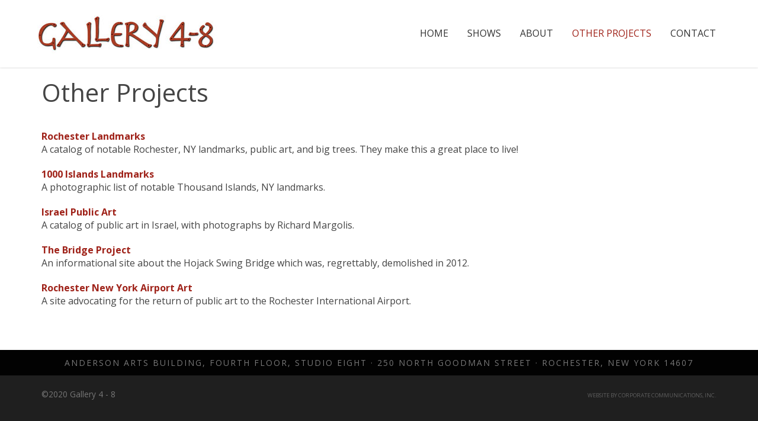

--- FILE ---
content_type: text/html
request_url: https://gallery4-8.com/other-projects.html
body_size: 2732
content:
<!DOCTYPE HTML>
<html lang="en">
	<head>
		<title>Other Projects | Gallery 4 - 8</title>

		<meta charset="utf-8">
		<meta name="keywords" content="">
		<meta name="description" content="">
		<meta name="viewport" content="width=device-width, initial-scale=1.0">
		<link rel="shortcut icon" type="image/x-icon" href="images/favicon/favicon.ico">

				<link rel="apple-touch-icon" sizes="57x57" href="images/favicon/apple-icon-57x57.png">
		<link rel="apple-touch-icon" sizes="60x60" href="images/favicon/apple-icon-60x60.png">
		<link rel="apple-touch-icon" sizes="72x72" href="images/favicon/apple-icon-72x72.png">
		<link rel="apple-touch-icon" sizes="76x76" href="images/favicon/apple-icon-76x76.png">
		<link rel="apple-touch-icon" sizes="114x114" href="images/favicon/apple-icon-114x114.png">
		<link rel="apple-touch-icon" sizes="120x120" href="images/favicon/apple-icon-120x120.png">
		<link rel="apple-touch-icon" sizes="144x144" href="images/favicon/apple-icon-144x144.png">
		<link rel="apple-touch-icon" sizes="152x152" href="images/favicon/apple-icon-152x152.png">
		<link rel="apple-touch-icon" sizes="180x180" href="images/favicon/apple-icon-180x180.png">
		<link rel="icon" type="image/png" sizes="192x192"  href="images/favicon/android-icon-192x192.png">
		<link rel="icon" type="image/png" sizes="32x32" href="images/favicon/favicon-32x32.png">
		<link rel="icon" type="image/png" sizes="96x96" href="images/favicon/favicon-96x96.png">
		<link rel="icon" type="image/png" sizes="16x16" href="images/favicon/favicon-16x16.png">
		<link rel="manifest" href="images/favicon/manifest.json">
		<meta name="msapplication-TileColor" content="#ffffff">
		<meta name="msapplication-TileImage" content="http://www.gallery4-8.com/images/favicon/ms-icon-144x144.png">
		<meta name="theme-color" content="#ffffff">		
		<link media="all" type="text/css" rel="stylesheet" href="https://maxcdn.bootstrapcdn.com/bootstrap/3.3.4/css/bootstrap.min.css">

    	<link media="all" type="text/css" rel="stylesheet" href="https://maxcdn.bootstrapcdn.com/font-awesome/4.7.0/css/font-awesome.min.css">

    	<link media="all" type="text/css" rel="stylesheet" href="https://ajax.googleapis.com/ajax/libs/jqueryui/1.11.4/themes/smoothness/jquery-ui.css">

    	<link media="all" type="text/css" rel="stylesheet" href="https://fonts.googleapis.com/css?family=Open+Sans:400,400italic,700,700italic,300">


		<link media="all" type="text/css" rel="stylesheet" href="css/styles.min.css%3F1517342413.css">

				<link type="text/css" rel="stylesheet" href="uploads/styles/gallery4-8.css">
	
				<!-- Facebook Open Graph -->
		<meta property="og:title" content="Other Projects | Gallery 4 - 8">
		<meta property="og:type" content="website">
		<meta property="og:site_name" content="Gallery 4 - 8">
		<meta property="og:description" content="">
		<meta property="og:image" content="http://www.gallery4-8.com/images/logo.jpg">
		<!-- Google+ -->
	<link rel="publisher" href="https://plus.google.com/100156861601908166961/posts">

		<!-- Google Analytics -->
		<script>
		(function(i,s,o,g,r,a,m){i['GoogleAnalyticsObject']=r;i[r]=i[r]||function(){
		(i[r].q=i[r].q||[]).push(arguments)},i[r].l=1*new Date();a=s.createElement(o),
		m=s.getElementsByTagName(o)[0];a.async=1;a.src=g;m.parentNode.insertBefore(a,m)
		})(window,document,'script','//www.google-analytics.com/analytics.js','ga');

		ga('create', 'UA-99948112-6', 'auto');
		ga('require', 'displayfeatures');
		ga('send', 'pageview');

		</script>

			<!-- RSS Feeds -->
		<link rel="alternate" type="application/rss+xml" title="Upcoming Events" href="events/feed.rss">

		<!-- we grok in fullness -->
	</head>
	<body itemscope itemtype="http://schema.org/WebPage">

		<div class="page one-column">

	<div class="white-wrapper">

		<header itemscope itemtype="https://schema.org/WPHeader">

		<a href="other-projects.html#main" class="skip">Skip to main content</a>

        <div class="header header-mobile header-fixed visible-xs visible-sm">
	<div class="header-spacer">
		<div class="header-inner">
	        <div class="row">
	            <div class="col-xs-6">
	                <a class="logo" href="index.html">
	                	<img src="images/logo-mobile.jpg" alt="Gallery 4 - 8" />
	                </a>
	            </div>
	            <div class="col-xs-6">
	                <nav>
	                    <ul id="mobile-menu" class="pull-right">
				            <li>
				            	<a class="visible-closed"><i class="fa fa-bars"></i></a>
			            		<a class="visible-open"><i class="fa fa-close"></i></a>
				            	<ul>
						            <li class="first"><a href="index.html" target="_self">Home</a></li><li class=""><a href="shows.html" target="_self">Shows</a></li><li class=""><a href="about.html" target="_self">About</a></li><li class="active"><a href="other-projects.html" target="_self">Other Projects</a></li><li class="last"><a href="contact.html" target="_self">Contact</a></li>
						        </ul>
				            </li>
				        </ul>
	                </nav>
	            </div>
	        </div>
		</div>
	</div>
</div>
        <div class="header header-desktop header-fixed hidden-xs hidden-sm">
	    <div class="header-spacer">
	    	<div class="header-inner">
		        <div class="container">
		          	<div class="row">
		          		<div class="col-sm-3">
		                    <a class="logo" href="index.html">
		                    	<img src="images/logo.jpg" alt="Gallery 4 - 8" />
		                    </a>
		                </div>
		                <div class="col-sm-9 align-middle">
	                        <nav>
			                    <ul id="main-menu" class="pull-right">
		                            <li class="first"><a href="index.html" target="_self">Home</a></li><li class=""><a href="shows.html" target="_self">Shows</a></li><li class=""><a href="about.html" target="_self">About</a></li><li class="active"><a href="other-projects.html" target="_self">Other Projects</a></li><li class="last"><a href="contact.html" target="_self">Contact</a></li>
		                        </ul>
		                    </nav>
		                </div>
		            </div>
		        </div>
		    </div>
		</div>
    </div>

</header>				<div class="nav-horizontal visible-lg">
	<div class="container">
		<ul>
			
		</ul>
	</div>
</div>

		<div class="container content">
			<div class="row">

				<!-- Main Content, Right Column -->
				<div class="col-sm-12">

					<main id="main" class="anchor" itemprop="mainContentOfPage">

						
												<h1 itemprop="headline">Other Projects</h1>
						
						<div class="cb-row" style="padding-bottom: 32px;">
		<div class="container">
			<div class="row"><div class="cb-col col-sm-12" style=""><div class="">
	<dl>
<dt><a href="http://rochesterlandmarks.com/" target="_blank">Rochester Landmarks</a></dt>
<dd>A catalog of notable Rochester, NY landmarks, public art, and big trees. They make this a great place to live!</dd>
</dl>
<dl>
<dt><a href="http://www.1000islandslandmarks.com/" target="_blank">1000 Islands Landmarks</a></dt>
<dd>A photographic list of notable Thousand Islands, NY landmarks.</dd>
</dl>
<dl>
<dt><a href="http://israelpublicart.com/" target="_blank">Israel Public Art</a></dt>
<dd>A catalog of public art in Israel, with photographs by Richard Margolis.</dd>
</dl>
<dl>
<dt><a href="http://www.thebridgeproject.com/" target="_blank">The Bridge Project</a></dt>
<dd>An informational site about the Hojack Swing Bridge which was, regrettably, demolished in 2012.</dd>
</dl>
<dl>
<dt><a href="http://rochesternewyorkairportart.com/" target="_blank">Rochester New York Airport Art</a></dt>
<dd>A site advocating for the return of public art to the Rochester International Airport.</dd>
</dl>
</div></div></div>
	</div>
</div>

					</main>
				</div>
			</div>
		</div>

	</div>

	<footer itemscope itemtype="https://schema.org/WPFooter">

	<div class="footer-top">
		<div class="grid-pad">
			<div class="container">
				<div class="row">
					<div class="col-sm-12 location text-center">
					ANDERSON ARTS BUILDING, FOURTH FLOOR, STUDIO EIGHT · 250 NORTH GOODMAN STREET · ROCHESTER, NEW YORK 14607
					</div>
				</div>
			</div>
		</div>
	</div>

	<div class="footer-bottom">
		<div class="grid-pad">
			<div class="container">
				<div class="row">
					<div class="col-sm-6">
						&copy;2020 Gallery 4 - 8
					</div>
					<div class="col-sm-6 text-right-sm">
						<a class="site-by" href="https://www.corporatecomm.com/" target="_blank">Website by Corporate
						Communications, Inc.</a>
					</div>
				</div>
			</div>
		</div>
	</div>

	<span class="to-top fixed-bottom"><i class="fa fa-arrow-circle-o-up"></i></span>

</footer>
</div>


		<script src="https://ajax.googleapis.com/ajax/libs/jquery/1.12.2/jquery.min.js"></script>

		<script src="https://ajax.googleapis.com/ajax/libs/jqueryui/1.11.4/jquery-ui.min.js"></script>

	    <script src="https://maxcdn.bootstrapcdn.com/bootstrap/3.3.4/js/bootstrap.min.js"></script>

		<script src="js/scripts.min.js%3F1505478577"></script>

		

		
	</body>
</html>

--- FILE ---
content_type: text/css
request_url: https://gallery4-8.com/css/styles.min.css%3F1517342413.css
body_size: 9958
content:
@charset "UTF-8";.align{margin:0 auto 15px}.align>.caption{text-align:center;padding-top:10px;font-size:85%;line-height:1.5em;opacity:.8}.align-image{display:table}.align-image>img{display:block;width:100%}.align-image>.img-placeholder{display:table-cell}.align-image>.caption{display:table-caption;caption-side:bottom}.align-video{display:block;max-width:100%}.img-placeholder{position:relative;display:inline-block;height:0;max-width:100%}.img-placeholder>img{position:absolute;left:0;top:0;width:100%;height:100%}@media (min-width:768px){.align-left{float:left;margin-right:25px}.align-right{float:right;margin-left:25px}}div.table>.thead>.row{border-bottom:1px solid #ddd;font-weight:700}div.table>.tbody>.row{border-top:1px solid #ddd}div.table .tbody>.row>div,div.table .thead>.row>div{padding:8px;line-height:1.42857143}div.table.table-striped>.tbody>.row:nth-child(odd){background-color:#f9f9f9}div.table.table-hover>.tbody>.row:hover{background-color:#f5f5f5}div.table.table-condensed .tbody>.row>div,div.table.table-condensed .thead>.row>div{padding:5px}.accordian{list-style-type:none;padding:0;margin:0}.accordian li{border-bottom:1px solid #E0E0E0;padding:.3em 0}.accordian .toggle-link{text-decoration:none;vertical-align:bottom;display:flex;border-bottom:none}.accordian .toggle-link:before{content:'+';float:left;height:1.2em;text-align:center;width:1.2em;line-height:1.2em;font-size:1.2em;margin-right:.2em}.accordian .toggle-link.toggle-link-active:before{content:'\2013'}.accordian .toggle-content{padding-left:1.6em}header .header-desktop{color:#333;background:#fff}header .header-desktop .header-top{background:#e6e6e6;text-align:right}header .header-desktop .header-top ul{margin:0;padding:0}header .header-desktop .header-top ul li{display:inline-block;padding:.4em .6em;font-size:.75em;list-style:none;-webkit-transition:padding 250ms;-moz-transition:padding 250ms;transition:padding 250ms}header .header-desktop .header-inner{background:#fff;-webkit-box-shadow:0 0 3px 0 rgba(0,0,0,.22);-moz-box-shadow:0 0 3px 0 rgba(0,0,0,.22);box-shadow:0 0 3px 0 rgba(0,0,0,.22)}header .header-desktop a,header .header-desktop a:visited{color:inherit}header .header-desktop ul.top-nav{position:absolute;top:0;right:0;font-size:.85em}header .header-desktop ul.top-nav li{padding:.6em;list-style:none;float:left;-webkit-transition:padding 250ms;-moz-transition:padding 250ms;transition:padding 250ms}header .header-desktop ul#main-menu a{-webkit-transition:padding 250ms;-moz-transition:padding 250ms;transition:padding 250ms}header .header-desktop .header-spacer,header .header-desktop .row{height:114px;-webkit-transition:height 250ms;-moz-transition:height 250ms;transition:height 250ms}header .header-desktop.affix .header-inner{animation-name:slideUpDown;-webkit-animation-name:slideUpDown;animation-duration:.5s;-webkit-animation-duration:.5s;animation-timing-function:linear;-webkit-animation-timing-function:linear;visibility:visible!important;animation-fill-mode:forwards}header .header-desktop.affix .row{height:85.5px}header .header-desktop.affix ul.top-nav li{padding:.3em .6em}header .header-desktop.affix ul#main-menu li a{padding-top:.6em;padding-bottom:.6em}header .header-mobile{color:#333;background:#fff}header .header-mobile .header-inner{background:#fff;-webkit-box-shadow:0 0 3px 0 rgba(0,0,0,.22);-moz-box-shadow:0 0 3px 0 rgba(0,0,0,.22);box-shadow:0 0 3px 0 rgba(0,0,0,.22)}header .header-mobile a,header .header-mobile a:visited{color:inherit!important}header .header-mobile .header-spacer,header .header-mobile .row{height:50px}header .header{z-index:2000}header .header .container{padding:0}header .header .header-spacer{position:relative}header .header .logo:focus,header .header .logo:hover{border:none;outline:0}header .header .row{display:table;margin:0;width:100%}header .header .row>div{display:table-cell;float:none;vertical-align:middle;padding:0}header .header .row>div.align-top{vertical-align:top}header .header .row>div.align-bottom{vertical-align:bottom}header .header-fixed{position:relative!important}header .header-fixed .header-inner{position:absolute;top:0;width:100%;z-index:2000}header .header-fixed.affix .header-inner{position:fixed}.pull-up:not(.loading){position:relative;top:-114px;margin-bottom:-114px;z-index:1900}@keyframes slideUpDown{0%{top:0}50%{top:calc((114px + 3px) * -1)}100%{top:0}}@-webkit-keyframes slideUpDown{0%{top:0}50%{top:calc((114px + 3px) * -1)}100%{top:0}}.search-box{position:fixed;top:0;left:0;width:100%;height:100%;background-color:rgba(0,0,0,.9);z-index:3000;-webkit-transition:all .5s ease-in-out;-moz-transition:all .5s ease-in-out;-o-transition:all .5s ease-in-out;-ms-transition:all .5s ease-in-out;transition:all .5s ease-in-out;-webkit-transform:translate(0,-100%) scale(0,0);-moz-transform:translate(0,-100%) scale(0,0);-o-transform:translate(0,-100%) scale(0,0);-ms-transform:translate(0,-100%) scale(0,0);transform:translate(0,-100%) scale(0,0);opacity:0}.search-box.open{-webkit-transform:translate(0,0) scale(1,1);-moz-transform:translate(0,0) scale(1,1);-o-transform:translate(0,0) scale(1,1);-ms-transform:translate(0,0) scale(1,1);transform:translate(0,0) scale(1,1);opacity:1}.search-box form{position:absolute;top:30%;left:0;width:100%;text-align:center}.search-box form input[type=search]{color:#fff;background:0 0;font-size:60px;font-weight:300;text-align:center;border:0;margin:0 0 30px;padding-left:30px;padding-right:30px;outline:0}@media (max-width:767px){.search-box form input[type=search]{font-size:24px}}.search-box .btn{font-size:18px;color:#616161;background-color:#EEE}.search-box .btn-search{position:absolute;top:45%;left:50%;margin-top:61px;margin-left:-45px;font-size:18px}.search-box .btn-close{position:fixed;top:15px;right:15px;padding:5px 17px;font-size:27px}.search-mobile{text-align:center;padding:30px 0 10px}.search-mobile input[type=search]{height:34px;padding:6px 12px;font-size:14px;line-height:1.42857143;color:#555;background-color:#fff;border:none;vertical-align:middle}ul#main-menu li a{color:#333;text-decoration:none;border-bottom:none}ul#main-menu a:hover,ul#main-menu li.active-parent>a,ul#main-menu li.active>a,ul#main-menu li.open>a,ul#main-menu li:hover>a{color:#9f2219;background:#fff}ul#main-menu>li:hover{border-bottom:2px solid rgba(255,255,255,.1)}ul#main-menu>li>a{font-weight:400;font-size:1em;padding-top:1em;padding-bottom:1em;text-transform:uppercase}ul#main-menu ul{width:200px;z-index:99}ul#main-menu ul li{background:#f2f2f2}ul#main-menu ul li>a{padding-top:1em;padding-bottom:1em}ul#main-menu.mega>li>ul,ul#main-menu>li.mega>ul{box-shadow:inset 0 10px 25px rgba(55,55,55,.2),0 6px 12px rgba(0,0,0,.175)}ul#main-menu.mega>li>ul>li,ul#main-menu>li.mega>ul>li{padding:1em}ul#main-menu.mega>li>ul>li.first,ul#main-menu>li.mega>ul>li.first{padding-left:50px}ul#main-menu.mega>li>ul>li.last,ul#main-menu>li.mega>ul>li.last{padding-right:50px}ul#main-menu.mega>li>ul>li>a,ul#main-menu>li.mega>ul>li>a{font-size:1.3em;color:#9f2219;border-bottom:1px solid #9f2219;padding-left:0;padding-right:0;background:0 0!important}ul#main-menu.mega>li>ul>li li>a,ul#main-menu>li.mega>ul>li li>a{padding-top:.7em;padding-bottom:.7em}ul#main-menu,ul#main-menu ul{margin:0;padding:0;list-style:none}ul#main-menu li{margin:0;padding:0;position:relative}ul#main-menu li>a{display:block;outline:0;padding-left:1em;padding-right:1em}ul#main-menu li.open>ul,ul#main-menu li:hover>ul{visibility:visible;filter:alpha(opacity=100);opacity:1}ul#main-menu>li{float:left;border-bottom:2px solid transparent}ul#main-menu>li.active,ul#main-menu>li.active-parent{border-bottom:2px solid rgba(255,255,255,.4)}ul#main-menu>li>a{line-height:1em;-webkit-transition:padding 250ms,height 250ms;-moz-transition:padding 250ms,height 250ms;transition:padding 250ms,height 250ms}ul#main-menu>li>ul{top:100%;left:0;-webkit-transform:scaleY(0);-moz-transform:scaleY(0);transform:scaleY(0);-webkit-transform-origin:top;-moz-transform-origin:top;transform-origin:top}ul#main-menu>li>ul>li ul{top:0;left:100%;-webkit-transform:scaleX(0);-moz-transform:scaleX(0);transform:scaleX(0);-webkit-transform-origin:left;-moz-transform-origin:left;transform-origin:left}ul#main-menu>li>ul>li.open ul,ul#main-menu>li>ul>li:hover ul{-webkit-transform:scaleX(1);-moz-transform:scaleX(1);transform:scaleX(1)}ul#main-menu>li.open>ul,ul#main-menu>li:hover>ul{-webkit-transform:scaleY(1);-moz-transform:scaleY(1);transform:scaleY(1)}ul#main-menu>li ul{position:absolute;visibility:hidden;filter:alpha(opacity=0);opacity:0;-webkit-transition:all 150ms ease-out;-moz-transition:all 150ms ease-out;transition:all 150ms ease-out;-webkit-transition-delay:250ms;-moz-transition-delay:250ms;transition-delay:250ms}ul#main-menu>li ul li>a{line-height:1.3em}ul#main-menu>li.last>ul{top:100%;left:auto;right:0}ul#main-menu>li.last>ul>li ul{top:0;left:auto;right:100%;-webkit-transform-origin:right;-moz-transform-origin:right;transform-origin:right}ul#main-menu.mega>li,ul#main-menu>li.mega{position:static}ul#main-menu.mega>li>ul,ul#main-menu>li.mega>ul{position:absolute;left:0;width:100%;display:table;table-layout:fixed}ul#main-menu.mega>li>ul>li,ul#main-menu>li.mega>ul>li{display:table-cell}ul#main-menu.mega>li>ul>li>ul,ul#main-menu>li.mega>ul>li>ul{position:static;visibility:visible;filter:alpha(opacity=100);opacity:1;-webkit-transform:inherit;-moz-transform:inherit;transform:inherit}ul#main-menu.mega>li>ul>li>ul ul,ul#main-menu>li.mega>ul>li>ul ul{display:none}ul#main-menu.mega>li>ul>li ul,ul#main-menu>li.mega>ul>li ul{width:auto}ul#main-menu.mega>li>ul>li a>i,ul#main-menu>li.mega>ul>li a>i{display:none}ul#main-menu:after,ul#main-menu:before{content:"";display:table}ul#main-menu:after{clear:both}header .container{position:relative}header .row>*{position:static}.sidebar .sidebar-list{padding-bottom:2em}.sidebar .sidebar-title{padding:.4em .8em;font-weight:700}.sidebar .sidebar-title a{color:#444}.nav-vertical ul{list-style:none;background:0 0;margin:0;padding:0;border:none}.nav-vertical ul :last-child{border:none}.nav-vertical ul li{margin:0;line-height:1.2em!important;background:0 0;border-bottom:1px solid rgba(0,0,0,.07)}.nav-vertical ul li>a{display:block;padding:.8em;color:#444;opacity:.7}.nav-vertical ul li.active>a{background:#F5F5F5;border-left:2px solid #E0E0E0}.nav-vertical ul ul{display:none}.nav-vertical ul li.active-parent>ul,.nav-vertical ul li.active>ul{display:block}.nav-horizontal{background:#EEE;position:relative;z-index:999}.nav-horizontal.pull-up-sub{margin-top:-50px}.nav-horizontal ul{list-style:none;background:0 0;margin:0;padding:0;border:none}.nav-horizontal ul :last-child{border:none}.nav-horizontal ul li{display:inline-block;margin:0;line-height:1.2em!important;background:0 0;border-bottom:2px solid transparent}.nav-horizontal ul li>a{display:block;padding:.8em 1.4em;color:#444;opacity:.7}.nav-horizontal ul li>a:hover{background:rgba(255,255,255,.5)}.nav-horizontal ul li.active{border-bottom:2px solid rgba(0,0,0,.2)}.nav-horizontal ul li.active a{background:#fff}.nav-horizontal ul li:hover{border-bottom:2px solid rgba(0,0,0,.1)}ul#mobile-menu li>a{color:#333;text-decoration:none}ul#mobile-menu li.has-sub.open>a>i,ul#mobile-menu li.has-sub>a>i{background:#fff}ul#mobile-menu>li>a{text-transform:uppercase;font-weight:700;font-size:16px;height:50px;padding:18px 15px 0}ul#mobile-menu>li>ul{background:#f2f2f2}ul#mobile-menu>li>ul>li>a{font-size:16px;padding:1em}ul#mobile-menu>li>ul>li ul{margin-left:30px}ul#mobile-menu>li>ul>li ul li>a{font-size:12px;padding:1em}ul#mobile-menu ul>li>a{border-bottom:1px solid #fff}ul#mobile-menu,ul#mobile-menu ul{margin:0;padding:0;list-style:none}ul#mobile-menu li{margin:0;padding:0}ul#mobile-menu li>a{display:block;position:relative;outline:0}ul#mobile-menu li.has-sub>a i{display:block;position:absolute;top:0;right:0;bottom:0;vertical-align:middle;width:60px;text-align:center;font-style:normal}ul#mobile-menu li.has-sub>a i:after{content:'+';position:absolute;font-size:2em;line-height:1.7em;font-weight:300;top:0;right:0;width:100%}ul#mobile-menu li.has-sub.open>a i:after{content:"–"}ul#mobile-menu li>.visible-open{display:none}ul#mobile-menu li.open>.visible-open{display:block}ul#mobile-menu li.open>.visible-closed{display:none}ul#mobile-menu>li{display:inline-block}ul#mobile-menu>li>a{line-height:1em}ul#mobile-menu>li>ul{position:absolute;top:100%;left:0;right:0;height:calc(100vh - 50px);overflow-y:auto;visibility:hidden;filter:alpha(opacity=0);opacity:0;-webkit-transform:scaleY(0);-moz-transform:scaleY(0);transform:scaleY(0);-webkit-transform-origin:top;-moz-transform-origin:top;transform-origin:top;-webkit-transition:all 150ms ease-out;-moz-transition:all 150ms ease-out;transition:all 150ms ease-out}ul#mobile-menu>li>ul li ul{display:none}ul#mobile-menu>li>ul li.open>ul{display:block}ul#mobile-menu>li.open>ul{visibility:visible;filter:alpha(opacity=100);opacity:1;-webkit-transform:scaleY(1);-moz-transform:scaleY(1);transform:scaleY(1)}ul#mobile-menu:after,ul#mobile-menu:before{content:"";display:table}ul#mobile-menu:after{clear:both}footer{font-size:.85em}footer .footer-top{background:#020202;color:#777}footer .footer-top .location{font-size:14px;padding:10px 0;text-transform:uppercase}footer .footer-top .title{margin:8px 0;font-weight:300;font-size:16px;text-transform:uppercase}footer .footer-top ul{padding-left:0}footer .footer-top ul li{list-style:none}footer .footer-top ul li a{color:#777;font-size:1em}footer .footer-top a{color:#777}footer .footer-bottom{background:#1F1F1F;color:#777;padding:20px 0}footer .footer-bottom a.site-by{color:#777;font-size:.7em;text-transform:uppercase;filter:alpha(opacity=70);opacity:.7;-webkit-transition:opacity 150ms linear;-moz-transition:opacity 150ms linear;transition:opacity 150ms linear}footer .footer-bottom a.site-by:hover{filter:alpha(opacity=100);opacity:1}@media (min-width:768px){footer .footer-bottom .text-right-sm{text-align:right}}footer .to-top{right:10px;margin-bottom:5px;visibility:hidden;cursor:pointer}footer .to-top i{line-height:1;font-size:40px;opacity:.4;color:#424242;transition:all 150ms linear}footer .to-top.affix{visibility:visible}footer .to-top:hover i{opacity:1;color:#9f2219;transform:rotateY(180deg)}@media (max-width:767px){footer{text-align:center}footer .footer-bottom img{margin:0 auto 50px}}.listing .title{margin:0}.listing .description{margin-top:10px}.listing .text{line-height:1.3em}.listing .subtitle{margin-top:5px;font-size:.8em;line-height:1em}.listing img{max-width:100%}.listing h2{font-weight:400;font-size:1.8em}.listing a{-webkit-transition:opacity .25s linear;-moz-transition:opacity .25s linear;transition:opacity .25s linear}.listing a:hover{text-decoration:none;opacity:.8}.listing.listing-basic .title{margin:0}.listing.listing-basic .item{padding:30px 0;border-bottom:1px solid rgba(0,0,0,.15);margin:0}.listing.listing-basic .item:first-child{padding-top:0}.listing.listing-basic .item:last-child{border:none}@media (max-width:767px){.listing.listing-basic .text h2{font-weight:400;font-size:1.2em}}.listing.listing-basic-sm .item{padding:15px 0;border-bottom:1px solid rgba(0,0,0,.15);margin:0}.listing.listing-basic-sm .item:first-child{padding-top:0}.listing.listing-basic-sm .item:last-child{border:none}.listing.listing-basic-sm .text{margin-left:-15px}.listing.listing-basic-sm .text h2{font-weight:400;font-size:1.2em}.listing.listing-large .item{padding:60px 0;border-bottom:1px solid #CCC;margin:0}.listing.listing-large .item:first-child{padding-top:0}.listing.listing-large .item:last-child{border:none}.listing.listing-large .text{padding:2em}.listing.listing-large h2 a{color:#444}.listing.listing-grid .item{margin-bottom:50px}.listing.listing-grid .image{margin-bottom:10px}.listing.listing-grid .text{padding:1em}.listing.listing-grid article{display:inline-block}.listing.listing-grid-wide .item{margin-bottom:50px;background:#FFF}.listing.listing-grid-wide .text{padding:1.8em 1.8em 1.8em 0}@media (max-width:767px){.listing.listing-grid-wide .text{padding-left:1.8em}}.listing.listing-grid-wide .text h2{font-size:1.4em}.listing.listing-grid-wide article{display:inline-block}.listing.listing-image .item{margin-bottom:30px}.listing.listing-image .item>a{display:block;position:relative;height:100%;width:100%;overflow:hidden;opacity:1}.listing.listing-image .item>a:hover .image{transform:scale(1.2)}.listing.listing-image .item>a .image{transform:scale(1);padding-top:75%;color:inherit;background-size:cover;opacity:1;-webkit-transition:all 1s ease;-moz-transition:all 1s ease;transition:all 1s ease}.listing.listing-image .text{position:absolute;left:0;right:0;bottom:0;padding:25px;background:rgba(0,0,0,.25);color:#fff;height:100%;z-index:100;-webkit-transition:background .25s linear;-moz-transition:background .25s linear;transition:background .25s linear}.listing.listing-image .text:hover{background:rgba(0,0,0,.35)}body,html{font-size:18px}body{font-family:'Open Sans',Helvetica,Arial,sans-serif;line-height:1.7;background:#1F1F1F;overflow-x:hidden;color:#444}@media (max-width:1199px){body{font-size:14px}}@media (min-width:1200px) and (max-width:1359px){body{font-size:16px}}button,input,select,textarea{font-family:'Open Sans',Helvetica,Arial,sans-serif}.h1,.h2,.h3,.h4,.h5,.h6,h1,h2,h3,h4,h5,h6{font-family:'Open Sans',Helvetica,Arial,sans-serif;font-weight:400}.h1 a:hover,.h2 a:hover,.h3 a:hover,.h4 a:hover,.h5 a:hover,.h6 a:hover,h1 a:hover,h2 a:hover,h3 a:hover,h4 a:hover,h5 a:hover,h6 a:hover{border:none}h1{font-size:2.6em;margin-top:0}h2{font-size:2em}h3{font-size:1.6em;font-weight:400}h4,h5{font-size:1.2em;font-weight:400}@media (max-width:991px){h1{font-size:2em;margin-top:0}h2{font-size:1.8em}h3{font-size:1.6em;font-weight:400}h4{font-size:1.2em;font-weight:400}h5{font-size:1em;font-weight:400}}.h1:before,.h2:before,.h3:before,h1:before,h2:before,h3:before,img:after,p:before{display:block;overflow:hidden;width:120px;content:""}.lead{font-size:1.4em}a{color:#9f2219;text-decoration:none;-webkit-transition:color .25s linear;-moz-transition:color .25s linear;transition:color .25s linear}a.hover,a:focus,a:hover{color:rgba(0,0,0,.8);text-decoration:none}a.visited,a:visited{opacity:.7}.btn{border-radius:0;border:0;outline:0!important;padding:.5em 1em;font-size:1em;-webkit-transition:background .25s linear;-moz-transition:background .25s linear;transition:background .25s linear}.blockquote{font-size:1.2em}.reverse-text a{color:#fff;border-bottom-color:rgba(255,255,255,.3)}.btn-default,.btn-default.disabled,.btn-default:visited{color:#fff;background:#333}.btn-default:focus,.btn-default:hover{color:#fff;background:#1a1a1a}.btn-primary,.btn-primary.disabled,.btn-primary:visited{color:#fff;background:#9f2219}.btn-primary:focus,.btn-primary:hover{color:#fff;background:#731912}.link-arrow:after{content:"\F105";font-family:FontAwesome;display:inline-block;margin-left:4px}.meta{opacity:.6}.meta span:before{display:inline-block;content:'|'!important;margin:0 7px;opacity:.5}.meta span:first-child:before{content:''!important;margin:0}.home header .header-desktop .header-inner{border-bottom:1px solid #020202;box-shadow:none}.home .content{padding-bottom:0;padding-top:0}.page.home{padding-top:0}.page h1:first-of-type{margin-bottom:40px}a.thumbnail{color:#333;text-decoration:none}.container .container{width:100%;padding:0}.white-wrapper{background-color:#fff}.content{padding-top:20px;padding-bottom:20px}.content img{max-width:100%;height:auto}.content .breadcrumb{margin:0}.content .grid-pad{padding:20px}.content .sidebar{margin-top:2.8em}.content .sidebar-pad{padding:10px}@media (min-width:768px){.row>div>:first-child,.row>div>:first-child>:first-child,.row>div>:first-child>:first-child>:first-child{margin-top:0}}.google-map>.marker{display:none}.breadcrumb-wrapper{background:#F5F5F5;position:relative;z-index:10;margin-bottom:1em}.breadcrumb-wrapper .breadcrumb{background-color:transparent;padding:4px;margin:0}.breadcrumb-wrapper .breadcrumb a{font-size:1em;font-weight:300;color:#757575}.breadcrumb-wrapper .breadcrumb>li{font-size:1em;line-height:1.2em}.breadcrumb-wrapper .breadcrumb>li+li:before{content:"|"}.subbanner{position:relative}.subbanner .inner{position:relative;max-width:1920px;margin:0 auto}@media (min-width:768px){.subbanner .inner{overflow:hidden;height:500px;max-height:50vh}.subbanner .inner>*{position:absolute;top:50%;left:50%;width:100%;max-width:none;-webkit-transform:translateX(-50%) translateY(-50%);-moz-transform:translateX(-50%) translateY(-50%);transform:translateX(-50%) translateY(-50%)}}@media (max-width:767px){.subbanner .inner>*{max-width:100%}}.subbanner .inner h1{position:absolute;top:50%;left:50%;width:100%;z-index:10;color:#fff;text-align:center;font-size:4em;margin:0;text-shadow:0 2px 2px rgba(0,0,0,.7);-webkit-transform:translateX(-50%) translateY(-50%);-moz-transform:translateX(-50%) translateY(-50%);transform:translateX(-50%) translateY(-50%)}@media (max-width:767px){.subbanner .inner h1{font-size:2em}}.subbanner:after{content:"";position:absolute;top:0;left:0;right:0;bottom:0;background:rgba(0,0,0,.5)}.skip{position:fixed;top:-3em;left:0;right:0;font-size:14px;height:3em;line-height:1em;padding-top:1em;background:#9f2219;color:#fff!important;text-decoration:none!important;text-align:center;text-transform:uppercase;z-index:99999;-webkit-transition:top .25s ease;-moz-transition:top .25s ease;transition:top .25s ease}.skip:active,.skip:focus{top:0}.anchor:before{display:block;content:" ";padding:0!important;visibility:hidden}@media (min-width:768px){.anchor:before{margin-top:-114px;height:114px}}@media (max-width:767px){.anchor:before{margin-top:-50px;height:50px}}a.nolink{cursor:default!important;text-decoration:none!important}.white{color:#fff!important}.white>a{color:inherit}.social-icons{margin:5px 0;font-size:0}.social-icons a{display:inline-block;height:40px;line-height:40px;margin:1px;width:40px;font-size:20px;text-align:center;vertical-align:middle;zoom:1}.social-icons.small a{height:32px;line-height:32px;width:32px;font-size:18px}.social-icons.large a{height:48px;line-height:48px;width:48px;font-size:24px}.social-icons.circle a{border-radius:50px}.social-icons.dark-bg a{color:#E0E0E0;background:#424242}.social-icons.dark-bg a:hover{background:#292929!important}.social-icons.dark-fg a{color:#424242}.social-icons.dark-hover a:hover{background:#292929!important}.social-icons.light-bg a{color:#424242;background:#E0E0E0}.social-icons.light-bg a:hover{background:#fafafa!important}.social-icons.light-fg a{color:#E0E0E0}.social-icons.light-hover a:hover{background:#fafafa!important}.social-icons.rounded a{border-radius:5px}.social-icons.red-hover a:hover{color:#9f2219!important}.share-links a{display:inline-block;padding:4px 8px;margin:0 1px;font-size:10px;text-decoration:none}.share-links a i{font-size:18px;margin-right:2px}.share-links .title{font-size:14px;text-align:center;color:#7d7d7d;display:inline-block;padding:0 .5em}.share-links.share-fixed{margin:1em 0}@media (min-width:992px){.share-links.share-fixed{position:absolute;top:-34px;right:40px;margin:0}.share-links.share-fixed a{display:block;width:60px;text-align:center;margin:5px 0;padding:8px}.share-links.share-fixed i{font-size:20px;margin-right:2px}.share-links.share-fixed .title{text-align:center;width:100%;line-height:18px}}.share-links a,.social-icons.colored-bg a{color:#fff}.share-links a.facebook,.social-icons.colored-bg a.facebook{background:#3b5998}.share-links a.facebook:hover,.social-icons.colored-bg a.facebook:hover{background:#2d4373}.share-links a.flickr,.social-icons.colored-bg a.flickr{background:#ff0084}.share-links a.flickr:hover,.social-icons.colored-bg a.flickr:hover{background:#cc006a}.share-links a.google-plus,.social-icons.colored-bg a.google-plus{background:#dd4b39}.share-links a.google-plus:hover,.social-icons.colored-bg a.google-plus:hover{background:#c23321}.share-links a.instagram,.social-icons.colored-bg a.instagram{background:#8e6051}.share-links a.instagram:hover,.social-icons.colored-bg a.instagram:hover{background:#6e4a3e}.share-links a.linkedin,.social-icons.colored-bg a.linkedin{background:#0077b5}.share-links a.linkedin:hover,.social-icons.colored-bg a.linkedin:hover{background:#005582}.share-links a.pinterest,.social-icons.colored-bg a.pinterest{background:#bd081c}.share-links a.pinterest:hover,.social-icons.colored-bg a.pinterest:hover{background:#8c0615}.share-links a.rss,.social-icons.colored-bg a.rss{background:#f60}.share-links a.rss:hover,.social-icons.colored-bg a.rss:hover{background:#cc5200}.share-links a.twitter,.social-icons.colored-bg a.twitter{background:#59adeb}.share-links a.twitter:hover,.social-icons.colored-bg a.twitter:hover{background:#2b97e6}.share-links a.vimeo,.social-icons.colored-bg a.vimeo{background:#17b3e8}.share-links a.vimeo:hover,.social-icons.colored-bg a.vimeo:hover{background:#128fba}.share-links a.youtube,.social-icons.colored-bg a.youtube{background:#ec2828}.share-links a.youtube:hover,.social-icons.colored-bg a.youtube:hover{background:#cf1212}.share-links.transparent a{color:#fff;-webkit-transition:color .25s linear;-moz-transition:color .25s linear;transition:color .25s linear}.share-links.transparent a:focus,.share-links.transparent a:hover{color:rgba(0,0,0,.8)}.share-links.transparent a.facebook,.share-links.transparent a.facebook:hover,.share-links.transparent a.flickr,.share-links.transparent a.flickr:hover,.share-links.transparent a.google-plus,.share-links.transparent a.google-plus:hover,.share-links.transparent a.instagram,.share-links.transparent a.instagram:hover,.share-links.transparent a.linkedin,.share-links.transparent a.linkedin:hover,.share-links.transparent a.pinterest,.share-links.transparent a.pinterest:hover,.share-links.transparent a.rss,.share-links.transparent a.rss:hover,.share-links.transparent a.twitter,.share-links.transparent a.twitter:hover,.share-links.transparent a.vimeo,.share-links.transparent a.vimeo:hover,.share-links.transparent a.youtube,.share-links.transparent a.youtube:hover{background:0 0}.social-links.colored-hover a:hover{color:#fff}.social-links.colored-hover a:hover.facebook{background:#3b5998!important}.social-links.colored-hover a:hover.flickr{background:#ff0084!important}.social-links.colored-hover a:hover.google-plus{background:#dd4b39!important}.social-links.colored-hover a:hover.instagram{background:#8e6051!important}.social-links.colored-hover a:hover.linkedin{background:#0077b5!important}.social-links.colored-hover a:hover.pinterest{background:#bd081c!important}.social-links.colored-hover a:hover.twitter{background:#59adeb!important}.social-links.colored-hover a:hover.rss{background:#f60!important}.social-links.colored-hover a:hover.vimeo{background:#17b3e8!important}.social-links.colored-hover a:hover.youtube{background:#ec2828!important}.hover-zoom{overflow:hidden}.hover-zoom>*{will-change:transform;transition:transform 250ms}.hover-zoom>:hover{transform:scale(1.1)}@media (min-width:1360px){.container{width:1330px}}.gm-style{line-height:initial!important}.gm-style img{max-width:none!important}.gsc-control-cse *{-webkit-box-sizing:content-box;-moz-box-sizing:content-box;box-sizing:content-box}.form-control{border-radius:0}.well{border-radius:0;padding:2em;background:#FFF}a.label,a.label:hover{color:#444;background:#E0E0E0;padding:.6em 1.2em;font-size:90%;border-radius:0;opacity:.8}a.label:hover{opacity:.7}a.label.label-default,a.label.label-default:hover{background:#EEE}a.label.label-primary,a.label.label-primary:hover{background:#BDBDBD}.pagination>li>*{color:#9f2219!important}.pagination>.active>*{color:#fff!important;background-color:#9f2219!important;border-color:#9f2219!important}.input-group-btn .btn{font-size:14px}@media print{a[href]:after{content:""}}hr{border-color:#ccc}#adminbar{z-index:2000;display:none;min-height:0;background:#222}#adminbar *{line-height:1em}#adminbar .navbar-nav a,#adminbar .navbar-text{font-family:Arial,sans-serif;font-size:11px}#adminbar .navbar-text{padding-top:8px;padding-bottom:8px;margin-top:0;margin-bottom:0}#adminbar .navbar-nav li{margin:0}#adminbar .navbar-nav a{padding-top:9px;padding-bottom:7px}#adminbar .navbar-nav .close{padding-top:7px;padding-bottom:4px;font-size:14px!important}.fixed-bottom{bottom:0;position:fixed}@media (min-width:1200px){html.adminbar{margin-bottom:28px}html.adminbar #adminbar{display:block}html.adminbar .fixed-bottom{bottom:28px}}.cb-col,.cb-grp,.cb-row{background-repeat:no-repeat;background-position:center center;position:relative}.cb-col .color-overlay,.cb-grp .color-overlay,.cb-row .color-overlay{position:absolute;top:0;left:0;right:0;bottom:0;opacity:.7}html.backgroundblendmode .cb-col,html.backgroundblendmode .cb-grp,html.backgroundblendmode .cb-row{background-blend-mode:multiply}html.backgroundblendmode .cb-col .color-overlay,html.backgroundblendmode .cb-grp .color-overlay,html.backgroundblendmode .cb-row .color-overlay{display:none}.bg-full-width{padding:0 calc((100vw - 100%) / 2);margin:0 calc((100vw - 100%) / 2 * -1)}.bg-cover{background-size:cover}.bg-contain{background-size:contain}.bg-parallax{background-position:50% 50%}.bg-repeat{background-repeat:repeat}.img-responsive img{max-width:100%}.no-margin{margin:0!important}a.thumbnail-caption{position:relative}a.thumbnail-caption .caption{position:absolute;top:0;left:0;right:0;bottom:0;color:#fff;text-align:center;font-size:1.5em;line-height:1.2;text-transform:uppercase;background:rgba(0,0,0,.5);overflow:hidden}a.thumbnail-caption .caption>span{position:absolute;top:50%;left:0;right:0;transform:translateY(-50%);padding:.5em}a.thumbnail-caption .caption,a.thumbnail-caption .caption>span{transition:all 150ms ease-out}a.thumbnail-caption .caption:hover{background:0 0}a.thumbnail-caption .caption:hover>span{background:rgba(159,34,25,.9);box-shadow:0 0 1em #000}.cb-grp.media>div{display:table-cell;vertical-align:top;float:none;margin:0}.cb-grp.media>.align-center img,.cb-grp.media>.align-left img,.cb-grp.media>.align-right img{max-width:none}.cb-grp.media .align-center,.cb-grp.media>.align-left{padding-right:25px}.cb-grp.media>.align-right{padding-left:25px}.cb-grp.media>div:not(.align-left):not(.align-right):not(.align-center){width:10000px;overflow:hidden}.cb-panel{position:relative;margin-bottom:20px}.cb-panel .row>div{min-height:200px;padding:0}.cb-panel .text{position:relative;padding:2em;color:#fff}.cb-panel .text h1,.cb-panel .text h2,.cb-panel .text h3,.cb-panel .text h4{margin:0 0 .75em}.cb-panel .text a{display:inline-block;padding:.5em 1.5em;margin-top:1.5em;border:2px solid;border-color:inherit;color:inherit;text-decoration:none!important}.cb-panel .bg{position:absolute;top:0;bottom:0;left:0;right:0;background-size:cover;background-position:center center;-webkit-box-sizing:content-box;-moz-box-sizing:content-box;box-sizing:content-box}@media (min-width:768px){.cb-panel.cb-panel-right .row>div:first-child .bg{padding-left:calc((100vw - 200%) / 2);margin-left:calc((100vw - 200%) / 2 * -1)}.cb-panel.cb-panel-left .row>div:first-child .bg,.cb-panel.cb-panel-right .row>div:last-child .bg{padding-right:calc((100vw - 200%) / 2);margin-right:calc((100vw - 200%) / 2 * -1)}.cb-panel.cb-panel-left .row>div:last-child .bg{padding-left:calc((100vw - 200%) / 2);margin-left:calc((100vw - 200%) / 2 * -1)}.cb-panel.cb-panel-left .text,.cb-panel.cb-panel-right .text{padding:4em 2em}.cb-panel.cb-panel-center{padding:4em 0}.cb-panel.cb-panel-center .text{padding:2em}.cb-panel .bg-color{opacity:.9}}@media (max-width:767px){.cb-panel.cb-panel-center .bg-image{position:static;height:200px}}@media (min-width:768px){.bg-visible-xs{background-image:none!important}.equal-height-columns{margin-left:-15px;margin-right:-15px}.equal-height-columns>.container{display:table}.equal-height-columns>.container>.row{margin:0;display:table-row}.equal-height-columns>.container>.row>*{display:table-cell;float:none}.equal-height-spacing{border-spacing:25px 0}.text-modal{padding:15px;background:rgba(255,255,255,.7)}.padding-xs{padding:0!important}}@media (max-width:767px){.bg-hidden-xs{background:0 0!important}.bg-contain-xs{background-size:contain;background-repeat:no-repeat;background-position:center center}.no-padding-xs{padding:0!important}}.countdown{font-size:18px;text-align:center;color:#aaa;border:1px dashed;background:#f5f5f5}.countdown .title{font-size:1.25em;padding:.5em;color:#777;border-bottom:1px dashed #aaa}.countdown .count{line-height:1em;color:#555}.countdown .days{padding:2.5em 0}.countdown .days .count{font-size:5em}.countdown .hours{padding:1em 0;border-bottom:1px dashed;border-left:1px dashed}.countdown .hours .count{font-size:4em}.countdown .minutes,.countdown .seconds{padding:.75em 0;border-left:1px dashed}.countdown .minutes .count,.countdown .seconds .count{font-size:2em}.countdown .row{margin:0}.countdown .row>div{padding-left:0;padding-right:0}@media (max-width:767px){.countdown{font-size:10px}}.no-resize{resize:none}.resize-vertical{resize:vertical}.resize-horizontal{resize:horizontal}.has-error+.tooltip .tooltip-arrow{border-top-color:#a94442}.has-error+.tooltip .tooltip-inner{background-color:#a94442}.form-control-feedback{display:none;line-height:34px}.has-feedback .form-control-feedback{display:block}.fields-repeat>.fields{position:relative;padding-top:15px}.fields-repeat>.fields .close{position:absolute;top:0;right:0;z-index:10}.fields-repeat>.fields:first-child .close{display:none}.bx-wrapper{position:relative;margin-bottom:60px;padding:0;-ms-touch-action:pan-y;touch-action:pan-y}.bx-wrapper img{max-width:100%;display:block}.bxslider{margin:0;padding:0}ul.bxslider{list-style:none}.bx-viewport{-webkit-transform:translatez(0)}.bx-wrapper{border:5px solid #fff;background:#fff}.bx-wrapper .bx-controls-auto,.bx-wrapper .bx-pager{position:absolute;bottom:-30px;width:100%}.bx-wrapper .bx-loading{min-height:50px;background:url(../images/bxslider/bx_loader.gif) center center no-repeat #fff;height:100%;width:100%;position:absolute;top:0;left:0;z-index:2000}.bx-wrapper .bx-pager{text-align:center;font-size:.85em;font-family:Arial;font-weight:700;color:#444;padding-top:20px}.bx-wrapper .bx-pager.bx-default-pager a{background:0 0;border:2px solid #aaa;text-indent:-9999px;display:block;width:18px;height:18px;margin:0 5px;outline:0;-moz-border-radius:50px;-webkit-border-radius:50px;border-radius:50px}.bx-wrapper .bx-pager.bx-default-pager a.active,.bx-wrapper .bx-pager.bx-default-pager a:focus,.bx-wrapper .bx-pager.bx-default-pager a:hover{border-color:#444}.bx-wrapper .bx-controls-auto .bx-controls-auto-item,.bx-wrapper .bx-pager-item{display:inline-block;vertical-align:bottom}.bx-wrapper .bx-pager-item{font-size:0;line-height:0}.bx-wrapper .bx-prev{left:10px;background:url(../images/bxslider/arrows.png) no-repeat}.bx-wrapper .bx-prev:focus,.bx-wrapper .bx-prev:hover{background-position:0 0}.bx-wrapper .bx-next{right:10px;background:url(../images/bxslider/arrows.png) -35px 0 no-repeat}.bx-wrapper .bx-controls-direction a{position:absolute;top:50%;margin-top:-16px;outline:0;width:35px;height:63px;text-indent:-9999px;z-index:9999}.bx-wrapper .bx-controls-direction a.disabled{display:none}.bx-wrapper .bx-controls-auto{text-align:center}.bx-wrapper .bx-controls-auto .bx-start{display:block;text-indent:-9999px;width:10px;height:11px;outline:0;background:url(../images/bxslider/controls.png) -86px -11px no-repeat;margin:0 3px}.bx-wrapper .bx-controls-auto .bx-start.active,.bx-wrapper .bx-controls-auto .bx-start:focus,.bx-wrapper .bx-controls-auto .bx-start:hover{background-position:-86px 0}.bx-wrapper .bx-controls-auto .bx-stop{display:block;text-indent:-9999px;width:9px;height:11px;outline:0;background:url(../images/bxslider/controls.png) -86px -44px no-repeat;margin:0 3px}.bx-wrapper .bx-controls-auto .bx-stop.active,.bx-wrapper .bx-controls-auto .bx-stop:focus,.bx-wrapper .bx-controls-auto .bx-stop:hover{background-position:-86px -33px}.bx-wrapper .bx-controls.bx-has-controls-auto.bx-has-pager .bx-pager{text-align:left;width:80%}.bx-wrapper .bx-controls.bx-has-controls-auto.bx-has-pager .bx-controls-auto{right:0;width:35px}.bx-wrapper .bx-caption{position:absolute;bottom:0;left:0;background:#666;background:rgba(80,80,80,.75);width:100%}.bx-wrapper .bx-caption span{color:#fff;font-family:Arial;display:block;font-size:.85em;padding:10px}#banner{position:relative;visibility:visible;filter:alpha(opacity=100);opacity:1;-webkit-transition:opacity .25s linear;-moz-transition:opacity .25s linear;transition:opacity .25s linear}#banner.loading{height:0;visibility:hidden;filter:alpha(opacity=0);opacity:0}#banner ul.bxslider{margin:0;padding:0}#banner .banner-img{background-size:cover;background-position:center}#banner .banner-description{color:#F5F5F5;text-align:left}#banner .banner-description>div{padding:15px}#banner .credit{position:absolute;right:2em;bottom:1em;font-size:14px;line-height:1;color:#fff;opacity:.8;z-index:10}@media (max-width:767px){#banner .credit{font-size:10px}}@media (min-width:768px){#banner{height:500px;height:calc(100vh - (114px + 106px));max-height:75vh}#banner .banner-description{background:rgba(0,0,0,.5);position:absolute;visibility:hidden;margin-left:100px;filter:alpha(opacity=0);opacity:0;-webkit-transition:all 250ms linear;-moz-transition:all 250ms linear;transition:all 250ms linear}#banner li.active .banner-description,#banner>.banner-description{visibility:visible;margin-left:0;filter:alpha(opacity=100);opacity:1}#banner .banner-img,#banner .bx-viewport,#banner .bx-wrapper,#banner .bxslider,#banner .bxslider>li{height:100%!important}}@media (max-width:767px){#banner{top:0;margin-bottom:0}#banner .banner-img{height:200px}#banner .banner-description{width:100%!important;background:#212121}#banner .banner-description p{font-size:.85em}#banner .bx-pager{display:none}}@media (min-width:768px){.adminbar #banner{height:calc(100vh - (114px + 134px))}}#notice .container{padding:0}#notice .alert{padding-top:10px;padding-bottom:10px;margin:0;border:0;border-radius:0}#notice .notice-default{background-color:#9f2219;color:#fff}#notice .media{margin:0}#notice .media>div{vertical-align:middle}#notice .media>div p:last-child{margin-bottom:0}#notice .notice-icon{width:1px;font-size:30px;padding-right:15px}#notice .notice-dismissed{display:none}#notice .close{color:inherit}#notice.dismissed{cursor:pointer}#notice.dismissed .alert{padding-top:3px;padding-bottom:3px}#notice.dismissed .close,#notice.dismissed .notice-body{display:none}#notice.dismissed .notice-dismissed{display:block;font-size:.8em}#notice.dismissed .notice-icon{font-size:14px}.show-details-wrapper .details-table{margin-bottom:20px;width:50%}@media (max-width:991px){.show-details-wrapper .details-table{width:100%}}.show-details-wrapper .details-table .artist-label,.show-details-wrapper .details-table .date-label{width:20%}.mfp-bg{top:0;left:0;width:100%;height:100%;z-index:3000;overflow:hidden;position:fixed;background:#0b0b0b;opacity:.8;filter:alpha(opacity=80)}.mfp-wrap{top:0;left:0;width:100%;height:100%;z-index:3001;position:fixed;outline:0!important;-webkit-backface-visibility:hidden}.mfp-container{text-align:center;position:absolute;width:100%;height:100%;left:0;top:0;padding:0 8px;-webkit-box-sizing:border-box;-moz-box-sizing:border-box;box-sizing:border-box}.mfp-container:before{content:'';display:inline-block;height:100%;vertical-align:middle}.mfp-align-top .mfp-container:before{display:none}.mfp-content{position:relative;display:inline-block;vertical-align:middle;margin:0 auto;text-align:left;z-index:3003;background-color:#fff;padding:40px 40px 30px}.mfp-ajax-holder .mfp-content,.mfp-inline-holder .mfp-content{width:100%;cursor:auto}.mfp-ajax-cur{cursor:progress}.mfp-zoom-out-cur,.mfp-zoom-out-cur .mfp-image-holder .mfp-close{cursor:-moz-zoom-out;cursor:-webkit-zoom-out;cursor:zoom-out}.mfp-zoom{cursor:pointer;cursor:-webkit-zoom-in;cursor:-moz-zoom-in;cursor:zoom-in}.mfp-auto-cursor .mfp-content{cursor:auto}.mfp-arrow,.mfp-close,.mfp-counter,.mfp-preloader{-webkit-user-select:none;-moz-user-select:none;user-select:none}.mfp-loading.mfp-figure{display:none}.mfp-hide{display:none!important}.mfp-preloader{color:#CCC;position:absolute;top:50%;width:auto;text-align:center;margin-top:-.8em;left:8px;right:8px;z-index:3002}.mfp-preloader a{color:#CCC}.mfp-preloader a:hover{color:#FFF}.mfp-s-error .mfp-content,.mfp-s-ready .mfp-preloader{display:none}button.mfp-arrow,button.mfp-close{overflow:visible;cursor:pointer;background:0 0;border:0;-webkit-appearance:none;display:block;outline:0;padding:0;z-index:3004;-webkit-box-shadow:none;box-shadow:none}button::-moz-focus-inner{padding:0;border:0}.mfp-close{width:44px;height:44px;line-height:44px;position:absolute;right:0;top:0;text-decoration:none;text-align:center;opacity:.65;filter:alpha(opacity=65);padding:0 0 18px 10px;color:#000;font-style:normal;font-size:28px;font-family:Arial,Baskerville,monospace}.mfp-close:focus,.mfp-close:hover{opacity:1;filter:alpha(opacity=100)}.mfp-close:active{top:1px}.mfp-close-btn-in .mfp-close{color:#333}.mfp-iframe-holder .mfp-close,.mfp-image-holder .mfp-close{color:#000;right:0;text-align:center;padding-right:0;width:44px}.mfp-counter{position:absolute;top:12px;right:0;color:#777;font-size:12px;line-height:18px;white-space:nowrap;left:40px}.mfp-arrow{position:absolute;opacity:.65;filter:alpha(opacity=65);margin:-55px 0 0;top:50%;padding:0;width:90px;height:110px;-webkit-tap-highlight-color:transparent}.mfp-arrow:active{margin-top:-54px}.mfp-arrow:focus,.mfp-arrow:hover{opacity:1;filter:alpha(opacity=100)}.mfp-arrow .mfp-a,.mfp-arrow .mfp-b,.mfp-arrow:after,.mfp-arrow:before{content:'';display:block;width:0;height:0;position:absolute;left:0;top:0;margin-top:35px;margin-left:35px;border:inset transparent}.mfp-arrow .mfp-a,.mfp-arrow:after{border-top-width:13px;border-bottom-width:13px;top:8px}.mfp-arrow .mfp-b,.mfp-arrow:before{border-top-width:21px;border-bottom-width:21px;opacity:.7}.mfp-arrow-left{left:0}.mfp-arrow-left .mfp-a,.mfp-arrow-left:after{border-right:17px solid #FFF;margin-left:31px}.mfp-arrow-left .mfp-b,.mfp-arrow-left:before{margin-left:25px;border-right:27px solid #3F3F3F}.mfp-arrow-right{right:0}.mfp-arrow-right .mfp-a,.mfp-arrow-right:after{border-left:17px solid #FFF;margin-left:39px}.mfp-arrow-right .mfp-b,.mfp-arrow-right:before{border-left:27px solid #3F3F3F}.mfp-iframe-holder{padding-top:40px;padding-bottom:40px}.mfp-iframe-holder .mfp-content{line-height:0;width:100%;max-width:900px}.mfp-iframe-holder .mfp-close{top:-40px}.mfp-iframe-scaler{width:100%;height:0;overflow:hidden;padding-top:56.25%}.mfp-iframe-scaler iframe{position:absolute;display:block;top:0;left:0;width:100%;height:100%;box-shadow:0 0 8px rgba(0,0,0,.6);background:#000}img.mfp-img{width:auto;max-width:100%;height:auto;display:block;line-height:0;-webkit-box-sizing:border-box;-moz-box-sizing:border-box;box-sizing:border-box;padding:0;margin:0 auto}.mfp-figure{line-height:0}.mfp-figure small{color:#BDBDBD;display:block;font-size:12px;line-height:14px}.mfp-figure figure{margin:0}.mfp-bottom-bar{background-color:#fff;padding-bottom:10px;margin-top:-36px;position:absolute;top:100%;left:0;width:100%;cursor:auto}.mfp-title{text-align:left;line-height:18px;word-wrap:break-word;padding-right:40px;color:#000;font-size:14px;padding-left:40px}.mfp-image-holder .mfp-content{max-width:100%}.mfp-gallery .mfp-image-holder .mfp-figure{cursor:pointer}@media screen and (max-width:800px) and (orientation:landscape),screen and (max-height:300px){.mfp-img-mobile .mfp-image-holder{padding-left:0;padding-right:0}.mfp-img-mobile img.mfp-img{padding:0}.mfp-img-mobile .mfp-figure small{display:inline;margin-left:5px}.mfp-img-mobile .mfp-bottom-bar{background:rgba(0,0,0,.6);bottom:0;margin:0;top:auto;padding:3px 5px;position:fixed;-webkit-box-sizing:border-box;-moz-box-sizing:border-box;box-sizing:border-box}.mfp-img-mobile .mfp-bottom-bar:empty{padding:0}.mfp-img-mobile .mfp-counter{right:5px;top:3px}.mfp-img-mobile .mfp-close{top:0;right:0;width:35px;height:35px;line-height:35px;background:rgba(0,0,0,.6);position:fixed;text-align:center;padding:0}}@media all and (max-width:900px){.mfp-arrow{-webkit-transform:scale(.75);transform:scale(.75)}.mfp-arrow-left{-webkit-transform-origin:0;transform-origin:0}.mfp-arrow-right{-webkit-transform-origin:100%;transform-origin:100%}.mfp-container{padding-left:6px;padding-right:6px}}.mfp-ie7 .mfp-img{padding:0}.mfp-ie7 .mfp-bottom-bar{width:600px;left:50%;margin-left:-300px;margin-top:5px;padding-bottom:5px}.mfp-ie7 .mfp-container{padding:0}.mfp-ie7 .mfp-content{padding-top:44px}.mfp-ie7 .mfp-close{top:0;right:0;padding-top:0}.slick-slider{position:relative;display:block;box-sizing:border-box;-webkit-touch-callout:none;-webkit-user-select:none;-khtml-user-select:none;-moz-user-select:none;-ms-user-select:none;user-select:none;-ms-touch-action:pan-y;touch-action:pan-y;-webkit-tap-highlight-color:transparent}.slick-list{position:relative;overflow:hidden;display:block;margin:0;padding:0}.slick-list:focus{outline:0}.slick-list.dragging{cursor:pointer;cursor:hand}.slick-slider .slick-list,.slick-slider .slick-track{-webkit-transform:translate3d(0,0,0);-moz-transform:translate3d(0,0,0);-ms-transform:translate3d(0,0,0);-o-transform:translate3d(0,0,0);transform:translate3d(0,0,0)}.slick-track{position:relative;left:0;top:0;display:block}.slick-track:after,.slick-track:before{content:"";display:table}.slick-track:after{clear:both}.slick-loading .slick-track{visibility:hidden}.slick-slide{float:left;height:100%;min-height:1px;display:none}[dir=rtl] .slick-slide{float:right}.slick-slide img{display:block}.slick-slide.slick-loading img{display:none}.slick-slide.dragging img{pointer-events:none}.slick-initialized .slick-slide{display:block}.slick-loading .slick-slide{visibility:hidden}.slick-vertical .slick-slide{display:block;height:auto;border:1px solid transparent}.slick-arrow.slick-hidden{display:none}.slick-loading .slick-list{background:url(http://www.gallery4-8.com/images/slick/ajax-loader.gif) center center no-repeat #fff}@font-face{font-family:slick;font-weight:400;font-style:normal;src:url(../fonts/slick.eot);src:url(../fonts/slick.eot%3F) format('embedded-opentype'),url(../fonts/slick.woff) format('woff'),url(../fonts/slick.ttf) format('truetype'),url(../fonts/slick.svg) format('svg')}.slick-next,.slick-prev{position:absolute;display:block;height:20px;width:20px;line-height:0;font-size:0;cursor:pointer;background:0 0;color:transparent;top:50%;-webkit-transform:translate(0,-50%);-ms-transform:translate(0,-50%);transform:translate(0,-50%);padding:0;border:none;outline:0}.slick-next:focus,.slick-next:hover,.slick-prev:focus,.slick-prev:hover{outline:0;background:0 0;color:transparent}.slick-next:focus:before,.slick-next:hover:before,.slick-prev:focus:before,.slick-prev:hover:before{opacity:1}.slick-next.slick-disabled:before,.slick-prev.slick-disabled:before{opacity:.25}.slick-next:before,.slick-prev:before{font-family:slick;font-size:20px;line-height:1;color:#fff;opacity:.75;-webkit-font-smoothing:antialiased;-moz-osx-font-smoothing:grayscale}.slick-prev{left:-25px}.slick-prev[dir=rtl]{left:auto;right:-25px}.slick-prev:before{content:"←"}.slick-prev:before[dir=rtl]{content:"→"}.slick-next{right:-25px}.slick-next[dir=rtl]{left:-25px;right:auto}.slick-next:before{content:"→"}.slick-next:before[dir=rtl]{content:"←"}.slick-dotted .slick-slider{margin-bottom:30px}.slick-dots{position:absolute;bottom:-25px;list-style:none;display:block;text-align:center;padding:0;margin:0;width:100%}.slick-dots li{position:relative;display:inline-block;height:20px;width:20px;margin:0 5px;padding:0;cursor:pointer}.slick-dots li button{border:0;background:0 0;display:block;height:20px;width:20px;outline:0;line-height:0;font-size:0;color:transparent;padding:5px;cursor:pointer}.slick-dots li button:focus,.slick-dots li button:hover{outline:0}.slick-dots li button:focus:before,.slick-dots li button:hover:before{opacity:1}.slick-dots li button:before{position:absolute;top:0;left:0;content:"•";width:20px;height:20px;font-family:slick;font-size:12px;line-height:20px;text-align:center;color:#000;opacity:.25;-webkit-font-smoothing:antialiased;-moz-osx-font-smoothing:grayscale}.slick-dots li.slick-active button:before{color:#000;opacity:.75}@media print{body{padding:0;background:#fff}@page{size:330mm 427mm;margin:14mm}.container{width:1170px}#container[style]{height:auto!important}a[href]:after{content:none!important}#banner,#mobile-menu,.breadcrumb{display:none}.content{margin-bottom:0;margin-top:0;box-shadow:none}footer{text-align:center}}

--- FILE ---
content_type: text/css
request_url: https://gallery4-8.com/uploads/styles/gallery4-8.css
body_size: 560
content:
/* Added in code block to all pages: <link type="text/css" rel="stylesheet" href="/uploads/styles/gallery4-8.css"> */


/* Home */
.footer-top { letter-spacing: 2px !important; }
.bx-wrapper { border: 0 !important; border-top: 1px solid #000 !important; }

	/* News Banner */
	.banner-description a.light-no-underline:link { text-decoration: none; color: #fff; }
	.banner-description a.light-no-underline:visited { text-decoration: none; color: #fff; }
	.banner-description a.light-no-underline:hover { text-decoration: none; color: #999; }
	.banner-description a.light-no-underline:active { text-decoration: none; color: #ae311b; }
	
	.banner-description a.light:link { text-decoration: underline; color: #fff; }
	.banner-description a.light:visited { text-decoration: underline; color: #fff; }
	.banner-description a.light:hover { text-decoration: none; color: #999; }
	.banner-description a.light:active { text-decoration: underline; color: #ae311b; }

	
	.banner-description a.dark:link { text-decoration: underline; color: #000; }
	.banner-description a.dark:visited { text-decoration: underline; color: #000; }
	.banner-description a.dark:hover { text-decoration: none; color: #666; }
	.banner-description a.dark:active { text-decoration: underline; color: #ae311b; }

	
/* Shows thumbnails text */
div.img-overlay div.text div.meta { display: none; }
.img-overlay .caption { font-style: italic; text-shadow: 2px 2px #333; line-height: 130%; }
  .img-overlay .caption .artist { font-style: normal; margin-top: .3em; }
  .img-overlay .caption .date { font-style: normal; font-weight: normal; margin-top: .5em; }
  
/* Show Page */
/* Show captions */
.mfp-title { margin-top: .5em; margin-bottom: .5em; }

  /* Show Thumbnails */
  div.show { margin-top: 16px; margin-bottom: 32px; }